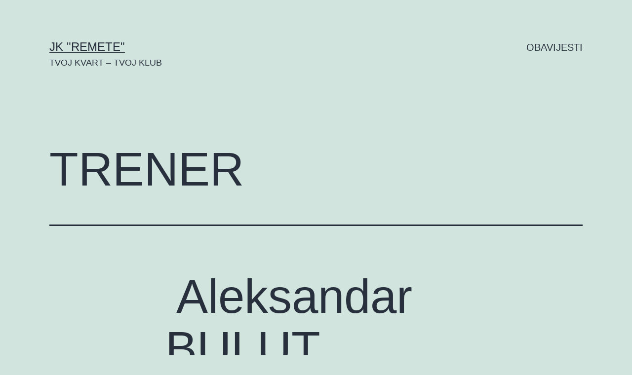

--- FILE ---
content_type: text/html; charset=UTF-8
request_url: http://judo.remete.hr/trener/
body_size: 15082
content:
<!doctype html>
<html lang="hr" >
<head>
	<meta charset="UTF-8" />
	<meta name="viewport" content="width=device-width, initial-scale=1.0" />
	<title>TRENER &#8211; JK &quot;REMETE&quot;</title>
<meta name='robots' content='max-image-preview:large' />
<link rel='dns-prefetch' href='//s.w.org' />
<link rel="alternate" type="application/rss+xml" title="JK &quot;REMETE&quot; &raquo; Kanal" href="http://judo.remete.hr/feed/" />
<link rel="alternate" type="application/rss+xml" title="JK &quot;REMETE&quot; &raquo; Kanal komentara" href="http://judo.remete.hr/comments/feed/" />
		<script>
			window._wpemojiSettings = {"baseUrl":"https:\/\/s.w.org\/images\/core\/emoji\/13.0.1\/72x72\/","ext":".png","svgUrl":"https:\/\/s.w.org\/images\/core\/emoji\/13.0.1\/svg\/","svgExt":".svg","source":{"concatemoji":"http:\/\/judo.remete.hr\/wp-includes\/js\/wp-emoji-release.min.js?ver=c9028482748e6d3278ad1ed38a9df24f"}};
			!function(e,a,t){var n,r,o,i=a.createElement("canvas"),p=i.getContext&&i.getContext("2d");function s(e,t){var a=String.fromCharCode;p.clearRect(0,0,i.width,i.height),p.fillText(a.apply(this,e),0,0);e=i.toDataURL();return p.clearRect(0,0,i.width,i.height),p.fillText(a.apply(this,t),0,0),e===i.toDataURL()}function c(e){var t=a.createElement("script");t.src=e,t.defer=t.type="text/javascript",a.getElementsByTagName("head")[0].appendChild(t)}for(o=Array("flag","emoji"),t.supports={everything:!0,everythingExceptFlag:!0},r=0;r<o.length;r++)t.supports[o[r]]=function(e){if(!p||!p.fillText)return!1;switch(p.textBaseline="top",p.font="600 32px Arial",e){case"flag":return s([127987,65039,8205,9895,65039],[127987,65039,8203,9895,65039])?!1:!s([55356,56826,55356,56819],[55356,56826,8203,55356,56819])&&!s([55356,57332,56128,56423,56128,56418,56128,56421,56128,56430,56128,56423,56128,56447],[55356,57332,8203,56128,56423,8203,56128,56418,8203,56128,56421,8203,56128,56430,8203,56128,56423,8203,56128,56447]);case"emoji":return!s([55357,56424,8205,55356,57212],[55357,56424,8203,55356,57212])}return!1}(o[r]),t.supports.everything=t.supports.everything&&t.supports[o[r]],"flag"!==o[r]&&(t.supports.everythingExceptFlag=t.supports.everythingExceptFlag&&t.supports[o[r]]);t.supports.everythingExceptFlag=t.supports.everythingExceptFlag&&!t.supports.flag,t.DOMReady=!1,t.readyCallback=function(){t.DOMReady=!0},t.supports.everything||(n=function(){t.readyCallback()},a.addEventListener?(a.addEventListener("DOMContentLoaded",n,!1),e.addEventListener("load",n,!1)):(e.attachEvent("onload",n),a.attachEvent("onreadystatechange",function(){"complete"===a.readyState&&t.readyCallback()})),(n=t.source||{}).concatemoji?c(n.concatemoji):n.wpemoji&&n.twemoji&&(c(n.twemoji),c(n.wpemoji)))}(window,document,window._wpemojiSettings);
		</script>
		<style>
img.wp-smiley,
img.emoji {
	display: inline !important;
	border: none !important;
	box-shadow: none !important;
	height: 1em !important;
	width: 1em !important;
	margin: 0 .07em !important;
	vertical-align: -0.1em !important;
	background: none !important;
	padding: 0 !important;
}
</style>
	<link rel='stylesheet' id='wp-block-library-css'  href='http://judo.remete.hr/wp-includes/css/dist/block-library/style.min.css?ver=c9028482748e6d3278ad1ed38a9df24f' media='all' />
<link rel='stylesheet' id='wp-block-library-theme-css'  href='http://judo.remete.hr/wp-includes/css/dist/block-library/theme.min.css?ver=c9028482748e6d3278ad1ed38a9df24f' media='all' />
<link rel='stylesheet' id='twenty-twenty-one-custom-color-overrides-css'  href='http://judo.remete.hr/wp-content/themes/twentytwentyone/assets/css/custom-color-overrides.css?ver=2.6' media='all' />
<link rel='stylesheet' id='twenty-twenty-one-style-css'  href='http://judo.remete.hr/wp-content/themes/twentytwentyone/style.css?ver=2.6' media='all' />
<link rel='stylesheet' id='twenty-twenty-one-print-style-css'  href='http://judo.remete.hr/wp-content/themes/twentytwentyone/assets/css/print.css?ver=2.6' media='print' />
<link rel='stylesheet' id='tablepress-default-css'  href='http://judo.remete.hr/wp-content/tablepress-combined.min.css?ver=9' media='all' />
<link rel='stylesheet' id='nextgen_widgets_style-css'  href='http://judo.remete.hr/wp-content/plugins/nextgen-gallery/products/photocrati_nextgen/modules/widget/static/widgets.css?ver=3.9.3' media='all' />
<link rel='stylesheet' id='nextgen_basic_thumbnails_style-css'  href='http://judo.remete.hr/wp-content/plugins/nextgen-gallery/products/photocrati_nextgen/modules/nextgen_basic_gallery/static/thumbnails/nextgen_basic_thumbnails.css?ver=3.9.3' media='all' />
<link rel='stylesheet' id='nextgen_basic_slideshow_style-css'  href='http://judo.remete.hr/wp-content/plugins/nextgen-gallery/products/photocrati_nextgen/modules/nextgen_basic_gallery/static/slideshow/ngg_basic_slideshow.css?ver=3.9.3' media='all' />
<link rel="https://api.w.org/" href="http://judo.remete.hr/wp-json/" /><link rel="alternate" type="application/json" href="http://judo.remete.hr/wp-json/wp/v2/pages/31" /><link rel="EditURI" type="application/rsd+xml" title="RSD" href="http://judo.remete.hr/xmlrpc.php?rsd" />
<link rel="wlwmanifest" type="application/wlwmanifest+xml" href="http://judo.remete.hr/wp-includes/wlwmanifest.xml" /> 

<link rel="canonical" href="http://judo.remete.hr/trener/" />
<link rel='shortlink' href='http://judo.remete.hr/?p=31' />
<link rel="alternate" type="application/json+oembed" href="http://judo.remete.hr/wp-json/oembed/1.0/embed?url=http%3A%2F%2Fjudo.remete.hr%2Ftrener%2F" />
<link rel="alternate" type="text/xml+oembed" href="http://judo.remete.hr/wp-json/oembed/1.0/embed?url=http%3A%2F%2Fjudo.remete.hr%2Ftrener%2F&#038;format=xml" />
<link rel="icon" href="http://judo.remete.hr/wp-content/uploads/2015/10/cropped-logo_bck-32x32.png" sizes="32x32" />
<link rel="icon" href="http://judo.remete.hr/wp-content/uploads/2015/10/cropped-logo_bck-192x192.png" sizes="192x192" />
<link rel="apple-touch-icon" href="http://judo.remete.hr/wp-content/uploads/2015/10/cropped-logo_bck-180x180.png" />
<meta name="msapplication-TileImage" content="http://judo.remete.hr/wp-content/uploads/2015/10/cropped-logo_bck-270x270.png" />
</head>

<body class="page-template-default page page-id-31 wp-embed-responsive is-light-theme no-js singular has-main-navigation">
<div id="page" class="site">
	<a class="skip-link screen-reader-text" href="#content">
		Preskoči na sadržaj	</a>

	
<header id="masthead" class="site-header has-title-and-tagline has-menu">

	

<div class="site-branding">

	
						<p class="site-title"><a href="http://judo.remete.hr/" rel="home">JK &quot;REMETE&quot;</a></p>
			
			<p class="site-description">
			TVOJ KVART &#8211; TVOJ KLUB		</p>
	</div><!-- .site-branding -->
	
	<nav id="site-navigation" class="primary-navigation" aria-label="Primarni Izbornik">
		<div class="menu-button-container">
			<button id="primary-mobile-menu" class="button" aria-controls="primary-menu-list" aria-expanded="false">
				<span class="dropdown-icon open">Izbornik					<svg class="svg-icon" width="24" height="24" aria-hidden="true" role="img" focusable="false" viewBox="0 0 24 24" fill="none" xmlns="http://www.w3.org/2000/svg"><path fill-rule="evenodd" clip-rule="evenodd" d="M4.5 6H19.5V7.5H4.5V6ZM4.5 12H19.5V13.5H4.5V12ZM19.5 18H4.5V19.5H19.5V18Z" fill="currentColor"/></svg>				</span>
				<span class="dropdown-icon close">Zatvori					<svg class="svg-icon" width="24" height="24" aria-hidden="true" role="img" focusable="false" viewBox="0 0 24 24" fill="none" xmlns="http://www.w3.org/2000/svg"><path fill-rule="evenodd" clip-rule="evenodd" d="M12 10.9394L5.53033 4.46973L4.46967 5.53039L10.9393 12.0001L4.46967 18.4697L5.53033 19.5304L12 13.0607L18.4697 19.5304L19.5303 18.4697L13.0607 12.0001L19.5303 5.53039L18.4697 4.46973L12 10.9394Z" fill="currentColor"/></svg>				</span>
			</button><!-- #primary-mobile-menu -->
		</div><!-- .menu-button-container -->
		<div class="primary-menu-container"><ul id="primary-menu-list" class="menu-wrapper"><li id="menu-item-101" class="menu-item menu-item-type-taxonomy menu-item-object-category menu-item-101"><a href="http://judo.remete.hr/category/obavijesti/">OBAVIJESTI</a></li>
</ul></div>	</nav><!-- #site-navigation -->
	
</header><!-- #masthead -->

	<div id="content" class="site-content">
		<div id="primary" class="content-area">
			<main id="main" class="site-main">

<article id="post-31" class="post-31 page type-page status-publish hentry entry">

			<header class="entry-header alignwide">
			<h1 class="entry-title">TRENER</h1>					</header><!-- .entry-header -->
	
	<div class="entry-content">
		<div class="cols">
<h1 class="propfirst"> Aleksandar BULUT</h1>
<p><a href="http://judo.remete.hr/wp-content/uploads/2015/09/ACO01.jpg"></p>
<p><img loading="lazy" class="size-medium wp-image-109" src="http://judo.remete.hr/wp-content/uploads/2015/09/ACO01-225x300.jpg" alt="OLYMPUS DIGITAL CAMERA" width="225" height="300" srcset="http://judo.remete.hr/wp-content/uploads/2015/09/ACO01-225x300.jpg 225w, http://judo.remete.hr/wp-content/uploads/2015/09/ACO01.jpg 600w" sizes="(max-width: 225px) 100vw, 225px" /></a></p>
</div>
	</div><!-- .entry-content -->

	</article><!-- #post-31 -->
			</main><!-- #main -->
		</div><!-- #primary -->
	</div><!-- #content -->

	
	<aside class="widget-area">
		<section id="search-2" class="widget widget_search"><form role="search"  method="get" class="search-form" action="http://judo.remete.hr/">
	<label for="search-form-1">Pretraži&hellip;</label>
	<input type="search" id="search-form-1" class="search-field" value="" name="s" />
	<input type="submit" class="search-submit" value="Pretraži" />
</form>
</section>
		<section id="recent-posts-2" class="widget widget_recent_entries">
		<h2 class="widget-title">Nove objave</h2><nav role="navigation" aria-label="Nove objave">
		<ul>
											<li>
					<a href="http://judo.remete.hr/bozicni-turnir/">BOŽIĆNI TURNIR</a>
									</li>
											<li>
					<a href="http://judo.remete.hr/tea-corak-3-na-prvenstvu-hrvatske-u16/">TEA ČORAK 3. NA PRVENSTVU HRVATSKE (U16)</a>
									</li>
											<li>
					<a href="http://judo.remete.hr/prve-jesenske-medalje/">PRVE JESENSKE MEDALJE</a>
									</li>
											<li>
					<a href="http://judo.remete.hr/ljubicasti-pojas/">LJUBIČASTI POJAS</a>
									</li>
											<li>
					<a href="http://judo.remete.hr/tri-zlata-iz-samobora/">TRI ZLATA IZ SAMOBORA!</a>
									</li>
					</ul>

		</nav></section><section id="archives-2" class="widget widget_archive"><h2 class="widget-title">Arhiva</h2><nav role="navigation" aria-label="Arhiva">
			<ul>
					<li><a href='http://judo.remete.hr/2016/12/'>prosinac 2016</a></li>
	<li><a href='http://judo.remete.hr/2016/10/'>listopad 2016</a></li>
	<li><a href='http://judo.remete.hr/2016/05/'>svibanj 2016</a></li>
	<li><a href='http://judo.remete.hr/2016/04/'>travanj 2016</a></li>
	<li><a href='http://judo.remete.hr/2015/11/'>studeni 2015</a></li>
	<li><a href='http://judo.remete.hr/2015/09/'>rujan 2015</a></li>
			</ul>

			</nav></section><section id="tag_cloud-3" class="widget widget_tag_cloud"><h2 class="widget-title">Oznake</h2><nav role="navigation" aria-label="Oznake"><div class="tagcloud"><a href="http://judo.remete.hr/tag/kup-black-belt/" class="tag-cloud-link tag-link-8 tag-link-position-1" style="font-size: 8pt;" aria-label="&quot;kup black belt&quot; (1 stavka)">&quot;kup black belt&quot;</a>
<a href="http://judo.remete.hr/tag/turopoljska-frka/" class="tag-cloud-link tag-link-10 tag-link-position-2" style="font-size: 8pt;" aria-label="&quot;turopoljska frka&quot; (1 stavka)">&quot;turopoljska frka&quot;</a>
<a href="http://judo.remete.hr/tag/ema-pasicek/" class="tag-cloud-link tag-link-9 tag-link-position-3" style="font-size: 22pt;" aria-label="Ema Pašiček (2 stavke)">Ema Pašiček</a>
<a href="http://judo.remete.hr/tag/kup-maksimira/" class="tag-cloud-link tag-link-11 tag-link-position-4" style="font-size: 8pt;" aria-label="kup maksimira (1 stavka)">kup maksimira</a>
<a href="http://judo.remete.hr/tag/laura-crncec/" class="tag-cloud-link tag-link-18 tag-link-position-5" style="font-size: 8pt;" aria-label="laura crnčec (1 stavka)">laura crnčec</a>
<a href="http://judo.remete.hr/tag/lijecnicki-pregled/" class="tag-cloud-link tag-link-7 tag-link-position-6" style="font-size: 8pt;" aria-label="liječnički pregled (1 stavka)">liječnički pregled</a>
<a href="http://judo.remete.hr/tag/marko-mandic/" class="tag-cloud-link tag-link-16 tag-link-position-7" style="font-size: 8pt;" aria-label="marko mandić (1 stavka)">marko mandić</a>
<a href="http://judo.remete.hr/tag/tea-corak/" class="tag-cloud-link tag-link-14 tag-link-position-8" style="font-size: 22pt;" aria-label="tea čorak (2 stavke)">tea čorak</a>
<a href="http://judo.remete.hr/tag/vid-premerl/" class="tag-cloud-link tag-link-12 tag-link-position-9" style="font-size: 22pt;" aria-label="vid premerl (2 stavke)">vid premerl</a>
<a href="http://judo.remete.hr/tag/viktor-kasner/" class="tag-cloud-link tag-link-13 tag-link-position-10" style="font-size: 8pt;" aria-label="viktor kašner (1 stavka)">viktor kašner</a>
<a href="http://judo.remete.hr/tag/vita-mar/" class="tag-cloud-link tag-link-15 tag-link-position-11" style="font-size: 22pt;" aria-label="vita mar (2 stavke)">vita mar</a>
<a href="http://judo.remete.hr/tag/kup-drzavnosti/" class="tag-cloud-link tag-link-17 tag-link-position-12" style="font-size: 8pt;" aria-label="kup državnosti (1 stavka)">kup državnosti</a></div>
</nav></section>	</aside><!-- .widget-area -->

	
	<footer id="colophon" class="site-footer">

				<div class="site-info">
			<div class="site-name">
																						<a href="http://judo.remete.hr/">JK &quot;REMETE&quot;</a>
																		</div><!-- .site-name -->

			
			<div class="powered-by">
				Ponosno pokreće <a href="https://wordpress.org/">WordPress</a>.			</div><!-- .powered-by -->

		</div><!-- .site-info -->
	</footer><!-- #colophon -->

</div><!-- #page -->

<script>document.body.classList.remove("no-js");</script>	<script>
	if ( -1 !== navigator.userAgent.indexOf( 'MSIE' ) || -1 !== navigator.appVersion.indexOf( 'Trident/' ) ) {
		document.body.classList.add( 'is-IE' );
	}
	</script>
	<script id='twenty-twenty-one-ie11-polyfills-js-after'>
( Element.prototype.matches && Element.prototype.closest && window.NodeList && NodeList.prototype.forEach ) || document.write( '<script src="http://judo.remete.hr/wp-content/themes/twentytwentyone/assets/js/polyfills.js?ver=2.6"></scr' + 'ipt>' );
</script>
<script src='http://judo.remete.hr/wp-content/themes/twentytwentyone/assets/js/primary-navigation.js?ver=2.6' id='twenty-twenty-one-primary-navigation-script-js'></script>
<script src='http://judo.remete.hr/wp-content/themes/twentytwentyone/assets/js/responsive-embeds.js?ver=2.6' id='twenty-twenty-one-responsive-embeds-script-js'></script>
<script src='http://judo.remete.hr/wp-includes/js/wp-embed.min.js?ver=c9028482748e6d3278ad1ed38a9df24f' id='wp-embed-js'></script>

</body>
</html>
